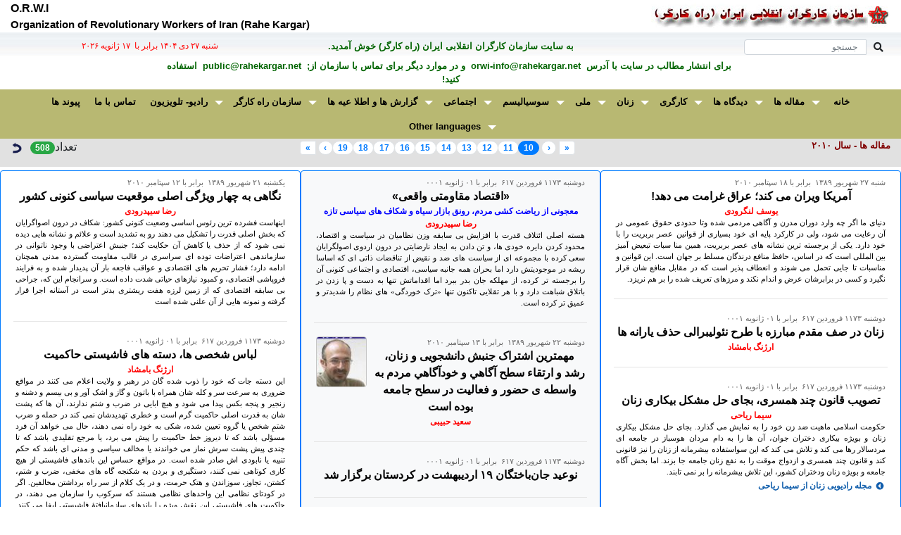

--- FILE ---
content_type: text/html; charset=UTF-8
request_url: https://www.rahekargar.net/brows.php?cId=1028&page=10
body_size: 55171
content:


<!DOCTYPE html>
<html lang="fa">
    <head>
        <meta http-equiv="Content-Language" content="fa" />
        <meta name="viewport" content="width=device-width, initial-scale=1, shrink-to-fit=no">
	    <meta name="ROBOTS"		content="ALL" />
	    <meta name="GOOGLEBOT"	content="INDEX,FOLLOW" />
        <meta http-equiv="content-type" content="text/html charset=utf-8" />
        <title>سايت سازمان کارگران انقلابی ايران (راه کارگر)</title>
	    <meta http-equiv="X-UA-Compatible" content="IE=edge"/>
        <meta name="Description" content="راه کارگر" />
        <meta name="Keywords" content="rahekargar, rahekaregar, iran, iranian, news , Teheran, راه کارگر, خبر , ندا, neda, politics, left,culture,
	    persian,revolution, reform, country, Tabriz, Karaj, mashahd, abadan, kurdistan, kurdestan, baluchestan," />
		<link href='https://fonts.googleapis.com/css?family=Lato:300,400,700' rel='stylesheet' type='text/css'>
		<link rel="stylesheet" href="https://maxcdn.bootstrapcdn.com/font-awesome/4.4.0/css/font-awesome.min.css">
		<link rel="SHORTCUT ICON" id="favicon" href="https://www.rahekargar.net/images/favicon.png" type="image/x-icon" />   
	    <!-- Le fav and touch icons -->
        <link rel="apple-touch-icon-precomposed" sizes="144x144" href="images/icons/apple-touch-icon-144-precomposed.png">
        <link rel="apple-touch-icon-precomposed" sizes="114x114" href="images/icons/apple-touch-icon-114-precomposed.png">
        <link rel="apple-touch-icon-precomposed" sizes="72x72" href="images/icons/apple-touch-icon-72-precomposed.png">
        <link rel="apple-touch-icon-precomposed" href="images/icons/apple-touch-icon-57-precomposed.png">
        <link rel="stylesheet" href="https://maxcdn.bootstrapcdn.com/bootstrap/4.3.1/css/bootstrap.min.css">
        <link rel="stylesheet" href="https://use.fontawesome.com/releases/v5.0.13/css/all.css">
        <link rel="stylesheet" type="text/css" media="all" href="./css/stellarnav.css"> 
        <link rel="stylesheet" type="text/css" href="./css/orwi_new.css" />
        <link rel="stylesheet" href="./css/bootstrap-rtl.css">
        <style> 
            .tooltip-danger .tooltip-inner { color: #721c24; background-color: #f8d7da; border: 1px solid #721c24; }
            .tooltip-danger .tooltip.bs-tooltip-top .arrow:before { border-top-color: #721c24;}
            .tooltip-danger .tooltip.bs-tooltip-right .arrow:before { border-right-color: #721c24; }
            .tooltip-danger .tooltip.bs-tooltip-bottom .arrow:before {border-bottom-color: #721c24; }
            .tooltip-danger .tooltip.bs-tooltip-left .arrow:before { border-left-color: #721c24; }
        </style> 
    </head>

    <body> 
        <div class="container-fluid" style="margin-top:0;padding-top:0px;">
            <!-- ===== current date(farsi & latin) and taghvim(marque) ==== -->
            <div class="row">
                <div class="col-sm-6 text-center">
                    <img class="img-fluid" src="./images/arm-esm.jpg" width="340" align="right" height="39" alt="Rahe Kargar" /> 
                </div>
                <div class="col-sm-6 text-center">
                    <div class="siah12" style="text-align:left;"><b>O.R.W.I</b></div>
                    <div class="siah11" style="text-align:left;"><b>Organization of Revolutionary Workers of Iran (Rahe Kargar)</b></div>
                </div>
            </div>

	        <div class="row" style="padding-top:10px;background-image:url(./images/Header2BG.jpg);">
	            <div class="col-sm-4">
		            <form action="./search.php" method="POST" name="formSearch" id="formSearch" class="form-inline">
		                <div class="input-group margin-bottom-sm">
                            <span class="input-group-append">
                                <button class="btn btn-default btn-sm py-0" id="searchsubmit" type="submit">
                                    <i class="fa fa-search fa-fw" aria-hidden="true"></i> 
                                </button>
                            </span>
                            <input class="form-control col-sm-12 input-sm" type="search" placeholder="جستجو" id="search-input" name="tx" style="height:22px;font-size:12px;">
	                    </div>
		            </form>
 	            </div>
	            <div class="col-sm-4 sabz10 text-center">
		            <b>به سايت سازمان کارگران انقلابی ايران (راه کارگر) خوش آمديد.</b>
		        </div>
	            <div class="col-sm-4 sorkh9 text-center">
	                &#1588;&#1606;&#1576;&#1607; &#1778;&#1783;&nbsp;&#1583;&#1740;&nbsp;&#1777;&#1780;&#1776;&#1780;&nbsp;برابر با &nbsp;&#1777;&#1783; &#1688;&#1575;&#1606;&#1608;&#1610;&#1607; &#1778;&#1776;&#1778;&#1782;	            </div>   
	        </div>   

	        <div class="row" dir="rtl" style="padding:5px;">
		        <div class="col-sm-2">&nbsp;</div>
		        <div class="col-sm-8 sabz10 text-center">
		            <b>&nbsp;برای انتشار مطالب در سايت با آدرس&nbsp;
		            <a class="sabz10" href="mailto:orwi-info@rahekargar.net" target="_blank" style="text-decoration: none"> orwi-info@rahekargar.net </a>
                        &nbsp;و در موارد ديگر برای تماس با سازمان از;&nbsp;
	 	            <a class="sabz10" href="mailto:public@rahekargar.net" target="_blank" style="text-decoration: none">public@rahekargar.net </a>
		 	          &nbsp;استفاده کنید!</b>
		        </div>
		        <div class="col-sm-2">&nbsp;</div>
	        </div>   

	        <!-- navmenue -->
	        <div class="row">
  	            <div id="main-nav" class="stellarnav siah10">
	                <ul>
			            <li><a href="./index.php"><b>خانه</b></a></li>
                        <li><a href="#" style="direction:ltr;"><b>مقاله ها</b></a><ul><li><a href="./brows.php?cId=3118&pgn=1"><b>مقاله ها - سال ۲٠۲۵</b></a></li><li><a href="./brows.php?cId=3017&pgn=1"><b>مقاله ها - سال ۲٠۲۴</b></a></li><li><a href="./brows.php?cId=2916&pgn=1"><b>مقاله ها - سال ۲٠۲۳</b></a></li><li><a href="./brows.php?cId=1704&pgn=1"><b>مقاله ها - سال ۲٠۲۲</b></a></li><li><a href="./brows.php?cId=1199&pgn=1"><b>مقاله ها - سال ۲٠۲۱</b></a></li><li><a href="./brows.php?cId=1098&pgn=1"><b>مقاله ها - سال ۲٠۲٠</b></a></li><li><a href="./brows.php?cId=1097&pgn=1"><b>مقاله ها - سال ۲٠۱۹</b></a></li><li><a href="./brows.php?cId=1096&pgn=1"><b>مقاله ها - سال ۲٠۱۸</b></a></li><li><a href="./brows.php?cId=1095&pgn=1"><b>مقاله ها - سال ۲٠۱۷</b></a></li><li><a href="./brows.php?cId=1094&pgn=1"><b>مقاله ها - سال  ۲٠۱۶</b></a></li><li><a href="./brows.php?cId=1075&pgn=1"><b>مقاله ها - سال ۲٠۱۵</b></a></li><li><a href="./brows.php?cId=1074&pgn=1"><b>مقاله ها - سال ۲٠۱۴</b></a></li><li><a href="./brows.php?cId=1073&pgn=1"><b>مقاله ها - سال ۲٠۱۳</b></a></li><li><a href="./brows.php?cId=1069&pgn=1"><b>مقاله ها - سال  ۲٠۱۲</b></a></li><li><a href="./brows.php?cId=1059&pgn=1"><b>مقاله ها - سال ۲٠۱۱</b></a></li><li><a href="./brows.php?cId=1028&pgn=1"><b>مقاله ها - سال ۲٠۱٠</b></a></li><li><a href="http://archives.rahekargar.org/maghalat/200912/archive-maghalat-2009.html"><b>مقاله ها - آرشیو</b></a></li></ul></li><li><a href="#" style="direction:ltr;"><b>دیدگاه ها</b></a><ul><li><a href="./brows.php?cId=1063&pgn=1"><b>ازدیگررسانه ها</b></a></li><li><a href="./brows.php?cId=1031&pgn=1"><b>دیدگاه ها</b></a></li><li><a href="http://archives.rahekargar.org/didgahha/archive-didgahha-2009.html"><b>دیدگاه ها - آرشیو</b></a></li></ul></li><li><a href="#" style="direction:ltr;"><b>کارگری</b></a><ul><li><a href="./brows.php?cId=1034&pgn=1"><b>کارگری - بین المللی</b></a></li><li><a href="./brows.php?cId=1033&pgn=1"><b>کارگری - ایران</b></a></li></ul></li><li><a href="#" style="direction:ltr;"><b>زنان</b></a><ul><li><a href="./brows.php?cId=1037&pgn=1"><b>زنان - بین المللی</b></a></li><li><a href="./brows.php?cId=1036&pgn=1"><b>زنان - ایران</b></a></li></ul></li><li><a href="#" style="direction:ltr;"><b>ملی</b></a><ul><li><a href="./brows.php?cId=1040&pgn=1"><b>مساله ملی</b></a></li><li><a href="./brows.php?cId=1039&pgn=1"><b>راه کارگر و مساله ملی</b></a></li></ul></li><li><a href="#" style="direction:ltr;"><b>سوسیالیسم</b></a><ul><li><a href="./brows.php?cId=1044&pgn=1"><b>مسائل بین المللی</b></a></li><li><a href="./brows.php?cId=1043&pgn=1"><b>مسائل نظری سوسیالیسم</b></a></li><li><a href="./brows.php?cId=1042&pgn=1"><b>راه کارگر و سوسیالیسم</b></a></li></ul></li><li><a href="#" style="direction:ltr;"><b>اجتماعی</b></a><ul><li><a href="./brows.php?cId=1906&pgn=1"><b>گزیده ی اخبار</b></a></li><li><a href="./brows.php?cId=1085&pgn=1"><b>محیط زیست</b></a></li><li><a href="./brows.php?cId=1046&pgn=1"><b>ایران در آیینه آمار</b></a></li></ul></li><li><a href="#" style="direction:ltr;"><b>گزارش ها و اطلا عیه ها</b></a><ul><li><a href="./brows.php?cId=1049&pgn=1"><b>اطلا عیه ها</b></a></li><li><a href="./brows.php?cId=1048&pgn=1"><b>گزارش ها</b></a></li></ul></li><li><a href="#" style="direction:ltr;"><b>سازمان راه کارگر</b></a><ul><li><a href="#"><b>نشریه راه کارگر</b></a><ul><li><a href="#"><b>دوره ی دوم</b></a><ul><li><a href="hafte_rah/rah.html"><b>آرشيو نشريه راه کارگر</b></a></li><li><a href="takbargi-rahekargar/takbargi-rahekargar.html"><b>تک برگی  راه کارگر</b></a></li><li><a href="rahekargar_magazine/./brows.php?cId=1020&pgn=1"><b>نشریه ی  راه کارگر</b></a></li></ul></li></ul></li><li><a href="#"><b>اعلامیه ها</b></a><ul><li><a href="./brows.php?cId=3421&pgn=1"><b>اعلامیه ها - سال ۲٠۲۵</b></a></li><li><a href="./brows.php?cId=3320&pgn=1"><b>اعلامیه ها - سال ۲٠۲۴</b></a></li><li><a href="./brows.php?cId=3219&pgn=1"><b>اعلامیه ها - سال ۲٠۲۳</b></a></li><li><a href="./brows.php?cId=2512&pgn=1"><b>اعلامیه ها - سال ۲٠۲۲</b></a></li><li><a href="./brows.php?cId=2411&pgn=1"><b>اعلامیه ها - سال ۲٠۲۱</b></a></li><li><a href="./brows.php?cId=1093&pgn=1"><b>اعلامیه ها - سال ۲٠۲٠</b></a></li><li><a href="./brows.php?cId=1092&pgn=1"><b>اعلامیه ها - سال ۲٠۱۹</b></a></li><li><a href="./brows.php?cId=1091&pgn=1"><b>اعلامیه ها - سال ۲٠۱۸</b></a></li><li><a href="./brows.php?cId=1090&pgn=1"><b>اعلامیه ها - سال ۲٠۱۷</b></a></li><li><a href="./brows.php?cId=1089&pgn=1"><b>اعلامیه ها - سال  ۲٠۱۶</b></a></li><li><a href="./brows.php?cId=1078&pgn=1"><b>اعلامیه ها - سال ۲٠۱۵</b></a></li><li><a href="./brows.php?cId=1077&pgn=1"><b>اعلامیه ها - سال ۲٠۱۴</b></a></li><li><a href="./brows.php?cId=1076&pgn=1"><b>اعلامیه ها - سال ۲٠۱۳</b></a></li><li><a href="./brows.php?cId=1070&pgn=1"><b>اعلامیه ها - سال ۲٠۱۲</b></a></li><li><a href="./brows.php?cId=1060&pgn=1"><b>اعلامیه ها - سال ۲٠۱۱</b></a></li><li><a href="./brows.php?cId=1016&pgn=1"><b>اعلامیه ها - سال ۲٠۱٠</b></a></li><li><a href="elamiye.html"><b>اعلامیه ها - آرشیو</b></a></li></ul></li><li><a href="#"><b>اسناد کنگره ها</b></a><ul><li><a href="./brows.php?cId=2209&pgn=1"><b>کنگرۀ ۲۶</b></a></li><li><a href="./brows.php?cId=2108&pgn=1"><b>کنگرۀ ۲۵</b></a></li><li><a href="./brows.php?cId=1088&pgn=1"><b>کنگرۀ ۲۴</b></a></li><li><a href="./brows.php?cId=1087&pgn=1"><b>کنگرۀ ۲۳</b></a></li><li><a href="./brows.php?cId=2007&pgn=1"><b>کنگرۀ ۲۲</b></a></li><li><a href="./brows.php?cId=1082&pgn=1"><b>کنگرۀ ۲۱</b></a></li><li><a href="./brows.php?cId=1081&pgn=1"><b>کنگرۀ ۲٠</b></a></li><li><a href="./brows.php?cId=1080&pgn=1"><b>کنگرۀ ۱۹</b></a></li><li><a href="./brows.php?cId=1079&pgn=1"><b>کنگرۀ ۱۸</b></a></li><li><a href="./brows.php?cId=1071&pgn=1"><b>کنگرۀ ۱۷</b></a></li><li><a href="congress_16/congress_16.html"><b>کنگرۀ ۱۶</b></a></li><li><a href="congress_15/congress_15.html"><b>کنگرۀ ۱۵</b></a></li><li><a href="congress_14/congress_14.html"><b>کنگرۀ ۱۴</b></a></li><li><a href="congress_13/congress_13.html"><b>کنگرۀ ۱۳</b></a></li><li><a href="congress_12/congress_12.html"><b>کنگرۀ ۱۲</b></a></li><li><a href="congress_11/congress_11.html"><b>کنگرۀ ۱۱</b></a></li><li><a href="congress_10/congress_10.html"><b>کنگرۀ ۱٠</b></a></li><li><a href="congress_9/congress_9.pdf"><b>کنگرۀ ۹</b></a></li><li><a href="congress_8/congress_8.html"><b>کنگرۀ ۸</b></a></li><li><a href="congress_7/congress_7.html"><b>کنگره ۷</b></a></li><li><a href="congress_6/congress_6.pdf"><b>کنگرۀ ۶</b></a></li><li><a href="congress_5/congress_5.html"><b>کنگرۀ ۵</b></a></li></ul></li><li><a href="#"><b>برنامه و اساسنامه</b></a><ul><li><a href="./brows.php?cId=1005&pgn=1"><b>اساسنامه</b></a></li><li><a href="./brows.php?cId=1004&pgn=1"><b>برنامه</b></a></li></ul></li><li><a href="#"><b>معرفی نامه و تاریخچه</b></a><ul><li><a href="./brows.php?cId=1001&pgn=1"><b>معرفی نامه</b></a></li></ul></li></ul></li><li><a href="#" style="direction:ltr;"><b>رادیو- تلویزیون</b></a><ul><li><a href="./brows.php?cId=1052&pgn=1"><b>تلویزیون راه کارگر</b></a></li><li><a href="./brows.php?cId=1805&pgn=1"><b>تلویزیون اینترنتی راه کارگر</b></a></li><li><a href="./brows.php?cId=1051&pgn=1"><b>رادیو راه کارگر</b></a></li><li><a href="./brows.php?cId=1054&pgn=1"><b>مصاحبه ها</b></a></li><li><a href="./brows.php?cId=1084&pgn=1"><b>دیگر تلویزیون ها</b></a></li><li><a href="./brows.php?cId=1053&pgn=1"><b>متن گفتار ها ی رادیو - تلویزیون</b></a></li><li><a href="./brows.php?cId=1055&pgn=1"><b>متن مصاحبه ها</b></a></li></ul></li><li><a href="contact.php"><b>تماس با ما</b></a></li><li><a href="links.php"><b>پیوند ها</b></a></li><li><a href="#" style="direction:ltr;"><b>Other languages</b></a><ul><li><a href="./brows.php?cId=1067&pgn=1"><b>German</b></a></li><li><a href="./brows.php?cId=1066&pgn=1"><b>French</b></a></li><li><a href="./brows.php?cId=1065&pgn=1"><b>English</b></a></li></ul></li>	                </ul>
	            </div>
	        </div>
   
            <div class="row" style="background-color:#e1e1e1;style="padding-top:5px;"">
                <div class="col-sm-2 text-right" >
                    <div style="font-size: 10pt;color:#800000;font-weight:700;">مقاله ها - سال ۲٠۱٠</div>
                </div>
                <div class="col-sm-8" dir="rtl">
    	            <nav aria-label="Page navigation">
  			            <ul class="pagination pagination-circle pg-blue justify-content-center">
                                                    <li class="page-item">
                                <a href="brows.php?cId=1028&page=1" class="page-link badge badge-pill"
                	                data-toggle="tooltip" data-container="tooltip-danger" title="&#1575;&#1576;&#1578;&#1583;&#1575;:first">&laquo;</a>&nbsp;
                            </li>
                            <li class="page-item">
                                <a href="brows.php?cId=1028&page=9" class="page-link badge badge-pill"
                	                data-toggle="tooltip" data-container="tooltip-danger" title="&#1602;&#1576;&#1604;&#1740;:Previous">&lsaquo;</a>&nbsp;
                            </li>
			                     
                            <li class="page-item active">  
                                <a href="brows.php?cId=1028&page=10" class="page-link badge badge-pill"
                                    data-toggle="tooltip" data-container="tooltip-danger" title="&#1589;&#1601;&#1581;&#1607;:page10">10</a>
                            </li>
                                 
                            <li class="page-item ">  
                                <a href="brows.php?cId=1028&page=11" class="page-link badge badge-pill"
                                    data-toggle="tooltip" data-container="tooltip-danger" title="&#1589;&#1601;&#1581;&#1607;:page11">11</a>
                            </li>
                                 
                            <li class="page-item ">  
                                <a href="brows.php?cId=1028&page=12" class="page-link badge badge-pill"
                                    data-toggle="tooltip" data-container="tooltip-danger" title="&#1589;&#1601;&#1581;&#1607;:page12">12</a>
                            </li>
                                 
                            <li class="page-item ">  
                                <a href="brows.php?cId=1028&page=13" class="page-link badge badge-pill"
                                    data-toggle="tooltip" data-container="tooltip-danger" title="&#1589;&#1601;&#1581;&#1607;:page13">13</a>
                            </li>
                                 
                            <li class="page-item ">  
                                <a href="brows.php?cId=1028&page=14" class="page-link badge badge-pill"
                                    data-toggle="tooltip" data-container="tooltip-danger" title="&#1589;&#1601;&#1581;&#1607;:page14">14</a>
                            </li>
                                 
                            <li class="page-item ">  
                                <a href="brows.php?cId=1028&page=15" class="page-link badge badge-pill"
                                    data-toggle="tooltip" data-container="tooltip-danger" title="&#1589;&#1601;&#1581;&#1607;:page15">15</a>
                            </li>
                                 
                            <li class="page-item ">  
                                <a href="brows.php?cId=1028&page=16" class="page-link badge badge-pill"
                                    data-toggle="tooltip" data-container="tooltip-danger" title="&#1589;&#1601;&#1581;&#1607;:page16">16</a>
                            </li>
                                 
                            <li class="page-item ">  
                                <a href="brows.php?cId=1028&page=17" class="page-link badge badge-pill"
                                    data-toggle="tooltip" data-container="tooltip-danger" title="&#1589;&#1601;&#1581;&#1607;:page17">17</a>
                            </li>
                                 
                            <li class="page-item ">  
                                <a href="brows.php?cId=1028&page=18" class="page-link badge badge-pill"
                                    data-toggle="tooltip" data-container="tooltip-danger" title="&#1589;&#1601;&#1581;&#1607;:page18">18</a>
                            </li>
                                 
                            <li class="page-item ">  
                                <a href="brows.php?cId=1028&page=19" class="page-link badge badge-pill"
                                    data-toggle="tooltip" data-container="tooltip-danger" title="&#1589;&#1601;&#1581;&#1607;:page19">19</a>
                            </li>
                                                          <li class="page-item">
                                  <a href="brows.php?cId=1028&page=11" class="page-link badge badge-pill"
                	                data-toggle="tooltip" data-container="tooltip-danger" title="&#1576;&#1593;&#1583;&#1740;:next">&rsaquo;</a>&nbsp;
                            </li>
                            <li class="page-item">
                                <a href="brows.php?cId=1028&page=25" class="page-link badge badge-pill"
                	                data-toggle="tooltip" data-container="tooltip-danger" title="&#1575;&#1606;&#1578;&#1607;&#1575;:Last">&raquo;</a>&nbsp;
                            </li>
                                                    </ul>
		            </nav>
                </div>
                <div class="col-sm-2 text-left">
                      تعداد<span class="badge badge-pill badge-success">508</span>&nbsp;&nbsp;
                    <a href="./index.php" class=link title="Terug">
       	                <img src="./images/return.gif" width=16 height=16 border=0 alt="">
                    </a>
                </div>
            </div>

            <div class="row" align="center" style="margin-top:5px;">
                <!-- Begining column 1 -->  
                <div class="col-12 col-sm-4 card border-primary" width="100%" style="display: block;" align="center">
                    <div align=center dir="rtl" valign=top style="margin:3px;margin-top:5px;margin-bottom:5px;">
                    <div class="" style="padding:3px;"><div align="right" dir="rtl" style="color:#666666;font-size:8pt;">&#1588;&#1606;&#1576;&#1607; &#1778;&#1783;&nbsp;&#1588;&#1607;&#1585;&#1610;&#1608;&#1585;&nbsp;&#1777;&#1779;&#1784;&#1785;
	       	&nbsp;&#1576;&#1585;&#1575;&#1576;&#1585; &#1576;&#1575;&nbsp;&#1777;&#1784; &#1587;&#1662;&#1578;&#1575;&#1605;&#1576;&#1585; &#1778;&#1776;&#1777;&#1776;</div><div dir="rtl" class="title_s2"><a href="./browsf.php?cId=1028&Id=412" class="title_s2" align="right" target="_self">آمریکا ویران می کند؛ عراق غرامت می دهد!</a></div><div dir="rtl" class="autor_s2"><a href="./browsf.php?cId=1028&Id=412" class="autor_s2" align="right" target="_self">یوسف لنگرودی</a></div><div dir="rtl" class="subtitle4_s2"><a href="./browsf.php?cId=1028&Id=412" class="subtitle4_s2" align="right" target="_self">دنیای ما اگر چه  وارد دوران مدرن و آگاهی مردمی شده وتا حدودی حقوق عمومی  در آن رعایت می شود، ولی در کارکرد پایه ای خود بسیاری از قوانین عصر بربریت را با خود دارد. یکی از برجسته ترین نشانه های عصر بربریت، همین  منا سبات تبعیض آمیز بین المللی است که در اساس، حافظ منافع درندگان مسلط بر جهان است. این قوانین و مناسبات تا جایی تحمل می شوند و انعطاف پذیر است که در مقابل منافع شان قرار نگیرد و کسی در برابرشان عرض و اندام نکند و مرزهای تعریف شده را بر هم نریزد.</a></div></div><hr style="background-color:#ffffff;"></hr><div class="" style="padding:3px;"><div align="right" dir="rtl" style="color:#666666;font-size:8pt;">&#1583;&#1608;&#1588;&#1606;&#1576;&#1607; &#1777;&#1777;&#1783;&#1779;&nbsp;&#1601;&#1585;&#1608;&#1585;&#1583;&#1610;&#1606;&nbsp;&#1782;&#1777;&#1783;
	       	&nbsp;&#1576;&#1585;&#1575;&#1576;&#1585; &#1576;&#1575;&nbsp;&#1776;&#1777; &#1688;&#1575;&#1606;&#1608;&#1610;&#1607; &#1776;&#1776;&#1776;&#1777;</div><div dir="rtl" class="title_s2"><a href="./browsf.php?cId=1028&Id=411" class="title_s2" align="right" target="_self">زنان در صف مقدم مبارزه با طرح نئولیبرالی حذف یارانه ها</a></div><div dir="rtl" class="autor_s2"><a href="./browsf.php?cId=1028&Id=411" class="autor_s2" align="right" target="_self">ارژنگ بامشاد</a></div></div><hr style="background-color:#ffffff;"></hr><div class="" style="padding:3px;"><div align="right" dir="rtl" style="color:#666666;font-size:8pt;">&#1583;&#1608;&#1588;&#1606;&#1576;&#1607; &#1777;&#1777;&#1783;&#1779;&nbsp;&#1601;&#1585;&#1608;&#1585;&#1583;&#1610;&#1606;&nbsp;&#1782;&#1777;&#1783;
	       	&nbsp;&#1576;&#1585;&#1575;&#1576;&#1585; &#1576;&#1575;&nbsp;&#1776;&#1777; &#1688;&#1575;&#1606;&#1608;&#1610;&#1607; &#1776;&#1776;&#1776;&#1777;</div><div dir="rtl" class="title_s2"><a href="./browsf.php?cId=1028&Id=410" class="title_s2" align="right" target="_self">تصویب قانون چند همسری، بجای حل مشکل  بیکاری زنان</a></div><div dir="rtl" class="autor_s2"><a href="./browsf.php?cId=1028&Id=410" class="autor_s2" align="right" target="_self">سیما ریاحی</a></div><div dir="rtl" class="subtitle4_s2"><a href="./browsf.php?cId=1028&Id=410" class="subtitle4_s2" align="right" target="_self">حکومت اسلامی ماهیت ضد زن خود را به نمایش می گذارد. بجای حل مشکل بیکاری زنان و بویژه بیکاری دختران جوان، آن ها را به دام مردان هوسباز در جامعه ای مردسالار رها می کند و تلاش می کند که این سواستفاده بیشرمانه از زنان را نیز قانونی کند و قانون چند همسری و ازدواج موقت را  به نفع زنان جامعه جا بزند. اما بخش آگاه جامعه و بویژه زنان ودختران کشور، این تلاش بیشرمانه را بر نمی تابند.</a></div><div dir="rtl" class="extra-links_s2" style="padding:2px;"><img src="./images/bl.gif" width=12 height=11 border=0>&nbsp;&nbsp;<a href="http://rahekargarvoice.wordpress.com/2010/09/16/ma-104" class="extra-links_s2" align="right" >مجله راد&#1740;و&#1740;&#1740; زنان از س&#1740;ما ر&#1740;اح&#1740;</a></div></div><hr style="background-color:#ffffff;"></hr><div class="" style="padding:3px;"><div align="right" dir="rtl" style="color:#666666;font-size:8pt;">&#1583;&#1608;&#1588;&#1606;&#1576;&#1607; &#1777;&#1777;&#1783;&#1779;&nbsp;&#1601;&#1585;&#1608;&#1585;&#1583;&#1610;&#1606;&nbsp;&#1782;&#1777;&#1783;
	       	&nbsp;&#1576;&#1585;&#1575;&#1576;&#1585; &#1576;&#1575;&nbsp;&#1776;&#1777; &#1688;&#1575;&#1606;&#1608;&#1610;&#1607; &#1776;&#1776;&#1776;&#1777;</div><div dir="rtl" class="subtitle1_s2" style="padding-top:3px;">دیدگاه</div><div dir="rtl" class="title_s2"><a href="./browsf.php?cId=1028&Id=409" class="title_s2" align="right" target="_self">ریشه های شیفتگی و شیدایی چپ رادیکال به انقلاب</a></div><div dir="rtl" class="subtitle2_s2"><a href="./browsf.php?cId=1028&Id=409" class="subtitle2_s2" align="right" target="_self">آسیب شناسی مبانی تاکتیکی چپ انقلابی - ۴</a></div><div dir="rtl" class="autor_s2"><a href="./browsf.php?cId=1028&Id=409" class="autor_s2" align="right" target="_self">اسماعیل سپهر</a></div><div dir="rtl" class="subtitle4_s2"><a href="./browsf.php?cId=1028&Id=409" class="subtitle4_s2" align="right" target="_self">این مقاله با نگاهی انتقادی به بررسی موضع چپ رادیکال در برابر خیزش سیاسی – مدنی اخیر مردم و موضع عمومی آن در برابر رفرمها و جنبش های رفرمیستی می پردازد ...</a></div></div><hr style="background-color:#ffffff;"></hr><div class="" style="padding:3px;"><div align="right" dir="rtl" style="color:#666666;font-size:8pt;">&#1670;&#1607;&#1575;&#1585;&#1588;&#1606;&#1576;&#1607; &#1778;&#1780;&nbsp;&#1588;&#1607;&#1585;&#1610;&#1608;&#1585;&nbsp;&#1777;&#1779;&#1784;&#1785;
	       	&nbsp;&#1576;&#1585;&#1575;&#1576;&#1585; &#1576;&#1575;&nbsp;&#1777;&#1781; &#1587;&#1662;&#1578;&#1575;&#1605;&#1576;&#1585; &#1778;&#1776;&#1777;&#1776;</div><div dir="rtl" class="title_s2"><a href="./browsf.php?cId=1028&Id=408" class="title_s2" align="right" target="_self">آیا کشور وارد مرحله حساس و سرنوشت ساز دیگری می شود؟</a></div><div dir="rtl" class="autor_s2"><a href="./browsf.php?cId=1028&Id=408" class="autor_s2" align="right" target="_self">یوسف لنگرودی</a></div><div dir="rtl" class="subtitle4_s2"><a href="./browsf.php?cId=1028&Id=408" class="subtitle4_s2" align="right" target="_self">حکومت را باید سنگر به سنگر، در کوچه و خیابان، محلات و در کارخانه،  در دانشگاه ها و مدارس به زانو در آورد. از تن در ندادن به پرداخت قبض آب و برق، تا سرپیچی از حجاب اجباری، تا اعتراض به تعطیلی واحد های تولیدی و خدماتی و برپایی اعتراض به اخراج کارگران و کارمندان و مبارزه برای آزادی زندانیان سیاسی و فرزندان مردم از اسارت گاه های رژیم، تنها نمونه هایی از عرصه های رنگارنگ و مختلف مبارزات مردمی هستند که در صورت فعال شدن جنبش توده ای در این عرصه ها، نیروهای سرکوبگر رژیم، پراکنده و مستاصل خواهند شد و زمینه برای پیروزی های بزرگ فراهم خواهد آمد.</a></div></div><hr style="background-color:#ffffff;"></hr><div class="" style="padding:3px;"><div align="right" dir="rtl" style="color:#666666;font-size:8pt;">&#1583;&#1608;&#1588;&#1606;&#1576;&#1607; &#1777;&#1777;&#1783;&#1779;&nbsp;&#1601;&#1585;&#1608;&#1585;&#1583;&#1610;&#1606;&nbsp;&#1782;&#1777;&#1783;
	       	&nbsp;&#1576;&#1585;&#1575;&#1576;&#1585; &#1576;&#1575;&nbsp;&#1776;&#1777; &#1688;&#1575;&#1606;&#1608;&#1610;&#1607; &#1776;&#1776;&#1776;&#1777;</div><div dir="rtl" class="title_s2"><a href="./browsf.php?cId=1028&Id=407" class="title_s2" align="right" target="_self">حمله رژیم به سفرۀ خالی زحمتکشان را باید درهم شکست</a></div><div dir="rtl" class="autor_s2"><a href="./browsf.php?cId=1028&Id=407" class="autor_s2" align="right" target="_self">محمدرضا شالگونی</a></div><div dir="rtl" class="extra-links_s2" style="padding:2px;"><img src="./images/bl.gif" width=12 height=11 border=0>&nbsp;&nbsp;<a href="http://www.rahekargar.net/browsf.php?cId=1028&Id=390&pgn=" class="extra-links_s2" align="right" >اثر تحر&#1740;م ها م&#1740; تواند حت&#1740; از جنگ مص&#1740;بت بارتر باشد!</a></div><div dir="rtl" class="extra-links_s2" style="padding:2px;"><img src="./images/bl.gif" width=12 height=11 border=0>&nbsp;&nbsp;<a href="http://rahekargarvoice.wordpress.com/2010/09/12/ma-93" class="extra-links_s2" align="right" >طرح برچ&#1740;دن &#1740;ارانه ها و نحوه اجرا&#1740; آن از چانب دولت</a></div></div><hr style="background-color:#ffffff;"></hr><div class="" style="padding:3px;"><div align="right" dir="rtl" style="color:#666666;font-size:8pt;">&#1583;&#1608;&#1588;&#1606;&#1576;&#1607; &#1777;&#1777;&#1783;&#1779;&nbsp;&#1601;&#1585;&#1608;&#1585;&#1583;&#1610;&#1606;&nbsp;&#1782;&#1777;&#1783;
	       	&nbsp;&#1576;&#1585;&#1575;&#1576;&#1585; &#1576;&#1575;&nbsp;&#1776;&#1777; &#1688;&#1575;&#1606;&#1608;&#1610;&#1607; &#1776;&#1776;&#1776;&#1777;</div><div dir="rtl" class="title_s2"><a href="http://www.roshangari.net/as/ds.cgi?art=20100913101646.html" class="title_s2" align="right" target="_blank">بی کاري، فقر و روسپی گری</a></div><div dir="rtl" class="autor_s2"><a href="http://www.roshangari.net/as/ds.cgi?art=20100913101646.html" class="autor_s2" align="right" target="_blank">محمد قراگوزلو</a></div></div><hr style="background-color:#ffffff;"></hr>                    </div>
                </div>
                <!-- Begining column 2 -->  
                <div class="col-12 col-sm-4 card border-primary" width="100%" style="display: block;background-color:#f8f9fa;" align="center">
                    <div align=center dir="rtl" valign=top style="margin:3px;margin-top:5px;margin-bottom:5px;">
                    <div class="" style="padding:3px;"><div align="right" dir="rtl" style="color:#666666;font-size:8pt;">&#1583;&#1608;&#1588;&#1606;&#1576;&#1607; &#1777;&#1777;&#1783;&#1779;&nbsp;&#1601;&#1585;&#1608;&#1585;&#1583;&#1610;&#1606;&nbsp;&#1782;&#1777;&#1783;
	       	&nbsp;&#1576;&#1585;&#1575;&#1576;&#1585; &#1576;&#1575;&nbsp;&#1776;&#1777; &#1688;&#1575;&#1606;&#1608;&#1610;&#1607; &#1776;&#1776;&#1776;&#1777;</div><div dir="rtl" class="title_s2"><a href="./browsf.php?cId=1028&Id=405" class="title_s2" align="right" target="_self">«اقتصاد مقاومتی واقعی»</a></div><div dir="rtl" class="subtitle2_s2"><a href="./browsf.php?cId=1028&Id=405" class="subtitle2_s2" align="right" target="_self">معجونی از ریاضت کشی مردم، رونق بازار سیاه و شکاف های سیاسی تازه</a></div><div dir="rtl" class="autor_s2"><a href="./browsf.php?cId=1028&Id=405" class="autor_s2" align="right" target="_self">رضا سپیدرودی</a></div><div dir="rtl" class="subtitle4_s2"><a href="./browsf.php?cId=1028&Id=405" class="subtitle4_s2" align="right" target="_self">هسته اصلی ائتلاف قدرت با افزایش بی سابقه وزن نظامیان در سیاست و اقتصاد، محدود کردن دایره خودی ها، و تن دادن به ایجاد نارضایتی در درون اردوی اصولگرایان سعی کرده با مجموعه ای از سیاست های ضد و نقیض از تناقضات ذاتی ای که اساسا ریشه در موجودیتش دارد اما بحران همه جانبه سیاسی، اقتصادی و اجتماعی کنونی آن را برجسته تر کرده، از مهلکه جان بدر ببرد اما اقداماتش تنها به دست و پا زدن در باتلاق شباهت دارد و با هر تقلایی  تاکنون تنها «ترک خوردگی» های نظام را شدیدتر و عمیق تر کرده است.</a></div></div><hr style="background-color:#ffffff;"></hr><div class="" style="padding:3px;"><div dir="rtl">
             	<IMG src="./thumbnail/20100913_413_saied.jpg" class="img-fluid rounded " align="left" style="clear:both;margin-right:10px;border:1px solid #c5c5c5;"></div><div align="right" dir="rtl" style="color:#666666;font-size:8pt;">&#1583;&#1608;&#1588;&#1606;&#1576;&#1607; &#1778;&#1778;&nbsp;&#1588;&#1607;&#1585;&#1610;&#1608;&#1585;&nbsp;&#1777;&#1779;&#1784;&#1785;
	       	&nbsp;&#1576;&#1585;&#1575;&#1576;&#1585; &#1576;&#1575;&nbsp;&#1777;&#1779; &#1587;&#1662;&#1578;&#1575;&#1605;&#1576;&#1585; &#1778;&#1776;&#1777;&#1776;</div><div dir="rtl" class="title_s2"><a href="http://www.campaignforequality.info/spip.php?article6516" class="title_s2" align="right" target="_blank">مهمترین اشتراک جنبش دانشجویی و زنان، رشد و ارتقاء سطح آگاهي و خودآگاهي مردم به واسطه ی حضور و فعاليت در سطح جامعه بوده است</a></div><div dir="rtl" class="autor_s2"><a href="http://www.campaignforequality.info/spip.php?article6516" class="autor_s2" align="right" target="_blank">سعید حبیبی</a></div></div><hr style="background-color:#ffffff;"></hr><div class="" style="padding:3px;"><div align="right" dir="rtl" style="color:#666666;font-size:8pt;">&#1583;&#1608;&#1588;&#1606;&#1576;&#1607; &#1777;&#1777;&#1783;&#1779;&nbsp;&#1601;&#1585;&#1608;&#1585;&#1583;&#1610;&#1606;&nbsp;&#1782;&#1777;&#1783;
	       	&nbsp;&#1576;&#1585;&#1575;&#1576;&#1585; &#1576;&#1575;&nbsp;&#1776;&#1777; &#1688;&#1575;&#1606;&#1608;&#1610;&#1607; &#1776;&#1776;&#1776;&#1777;</div><div dir="rtl" class="title_s2"><a href="http://darbaremasahelemelli.wordpress.com/2010/09/12/etehad-373" class="title_s2" align="right" target="_blank">نوعید جان‌باختگان ۱۹ اردیبهشت در کردستان برگزار شد</a></div></div><hr style="background-color:#ffffff;"></hr><div class="" style="padding:3px;"><div dir="rtl">
             	<IMG src="./thumbnail/20100913_411_yusef.jpg" class="img-fluid rounded " align="left" style="clear:both;margin-right:10px;border:1px solid #c5c5c5;"></div><div align="right" dir="rtl" style="color:#666666;font-size:8pt;">&#1583;&#1608;&#1588;&#1606;&#1576;&#1607; &#1777;&#1777;&#1783;&#1779;&nbsp;&#1601;&#1585;&#1608;&#1585;&#1583;&#1610;&#1606;&nbsp;&#1782;&#1777;&#1783;
	       	&nbsp;&#1576;&#1585;&#1575;&#1576;&#1585; &#1576;&#1575;&nbsp;&#1776;&#1777; &#1688;&#1575;&#1606;&#1608;&#1610;&#1607; &#1776;&#1776;&#1776;&#1777;</div><div dir="rtl" class="title_s2"><a href="http://www.1millionchange.info/spip.php?article6518" class="title_s2" align="right" target="_blank">«نابرابری» وجه اشتراک جنبش ملیت‌های غیرفارس با جنبش زنان</a></div><div dir="rtl" class="subtitle2_s2"><a href="http://www.1millionchange.info/spip.php?article6518" class="subtitle2_s2" align="right" target="_blank">گفتگوی کاوه قاسمی کرمانشاهی</a></div><div dir="rtl" class="subtitle3_s2"><a href="http://www.1millionchange.info/spip.php?article6518" class="subtitle3_s2" align="right" target="_blank">از سایت تغییر برای برابری با</a></div><div dir="rtl" class="autor_s2"><a href="http://www.1millionchange.info/spip.php?article6518" class="autor_s2" align="right" target="_blank">یوسف عزیزی بنی‌طرف</a></div></div><hr style="background-color:#ffffff;"></hr><div class="" style="padding:3px;"><div align="right" dir="rtl" style="color:#666666;font-size:8pt;">&#1610;&#1603;&#1588;&#1606;&#1576;&#1607; &#1778;&#1777;&nbsp;&#1588;&#1607;&#1585;&#1610;&#1608;&#1585;&nbsp;&#1777;&#1779;&#1784;&#1785;
	       	&nbsp;&#1576;&#1585;&#1575;&#1576;&#1585; &#1576;&#1575;&nbsp;&#1777;&#1778; &#1587;&#1662;&#1578;&#1575;&#1605;&#1576;&#1585; &#1778;&#1776;&#1777;&#1776;</div><div dir="rtl" class="title_s2"><img src='images/pdf.gif' width=16 height=16 border=0><a href="./articles_2010/20100912_410_amin.pdf" class="title_s2" align="right" target="_blank">کشتار 67 و جدال روایت ها</a></div><div dir="rtl" class="autor_s2"><a href="./articles_2010/20100912_410_amin.pdf" class="autor_s2" align="right" target="_blank">امین حصوری</a></div></div><hr style="background-color:#ffffff;"></hr><div class="" style="padding:3px;"><div align="right" dir="rtl" style="color:#666666;font-size:8pt;">&#1583;&#1608;&#1588;&#1606;&#1576;&#1607; &#1777;&#1777;&#1783;&#1779;&nbsp;&#1601;&#1585;&#1608;&#1585;&#1583;&#1610;&#1606;&nbsp;&#1782;&#1777;&#1783;
	       	&nbsp;&#1576;&#1585;&#1575;&#1576;&#1585; &#1576;&#1575;&nbsp;&#1776;&#1777; &#1688;&#1575;&#1606;&#1608;&#1610;&#1607; &#1776;&#1776;&#1776;&#1777;</div><div dir="rtl" class="title_s2"><a href="http://www.roshangari.net/as/ds.cgi?art=20100910153056.html" class="title_s2" align="right" target="_blank">دولت نظامی و بت پرستی</a></div><div dir="rtl" class="subtitle2_s2"><a href="http://www.roshangari.net/as/ds.cgi?art=20100910153056.html" class="subtitle2_s2" align="right" target="_blank">بازگشت «جاهليت»، 1400 سال بعد از شکستن بت سه دختر الله در خدمت کدام واقعيت وحشتناک است؟</a></div><div dir="rtl" class="autor_s2"><a href="http://www.roshangari.net/as/ds.cgi?art=20100910153056.html" class="autor_s2" align="right" target="_blank">سایت روشنگری</a></div></div><hr style="background-color:#ffffff;"></hr><div class="" style="padding:3px;"><div dir="rtl">
             	<IMG src="./thumbnail/20100912_408_albert.jpg" class="img-fluid rounded " align="left" style="clear:both;margin-right:10px;border:1px solid #c5c5c5;"></div><div align="right" dir="rtl" style="color:#666666;font-size:8pt;">&#1610;&#1603;&#1588;&#1606;&#1576;&#1607; &#1778;&#1777;&nbsp;&#1588;&#1607;&#1585;&#1610;&#1608;&#1585;&nbsp;&#1777;&#1779;&#1784;&#1785;
	       	&nbsp;&#1576;&#1585;&#1575;&#1576;&#1585; &#1576;&#1575;&nbsp;&#1777;&#1778; &#1587;&#1662;&#1578;&#1575;&#1605;&#1576;&#1585; &#1778;&#1776;&#1777;&#1776;</div><div dir="rtl" class="title_s2"><a href="http://rahekargarvoice.wordpress.com/2010/09/11/ma-91" class="title_s2" align="right" target="_blank">یادی از آلبرت سهرابیان!</a></div><div dir="rtl" class="subtitle2_s2"><a href="http://rahekargarvoice.wordpress.com/2010/09/11/ma-91" class="subtitle2_s2" align="right" target="_blank">یادی از آلبرت سهرابیان فعال سرشناس جنبش کارگری ایران در ششمین سال خاموشی اش</a></div><div dir="rtl" class="subtitle4_s2"><a href="http://rahekargarvoice.wordpress.com/2010/09/11/ma-91" class="subtitle4_s2" align="right" target="_blank">در  21 شهریور 83 ، جنبش کارگری ، کمونیستی ایران یکی از ثابت قدمترین و خستگی ناپذیر ترین یاران خود را از دست داد. در این روز قلبی از حرکت باز ایستاد که همواره در راه سازمانیابی طبقه کارگر کوشیده و تمامی عمر پر بارش  را در راه بهروزی این طبقه گذارده بود. آری سخن از آلبرت سهرابیان است . چهره همیشه بشاش و مهربانی که امید بود و شور . یاد و خاطره آلبرت را گرامی می داریم.</a></div></div><hr style="background-color:#ffffff;"></hr>                    </div>
                </div>
                <!-- Begining column 3 -->  
                <div class="col-12 col-sm-4 card border-primary" width="100%" style="display: block;" align="center">
                    <div align=center dir="rtl" valign=top style="margin:3px;margin-top:5px;margin-bottom:5px;">
                    <div class="" style="padding:3px;"><div align="right" dir="rtl" style="color:#666666;font-size:8pt;">&#1610;&#1603;&#1588;&#1606;&#1576;&#1607; &#1778;&#1777;&nbsp;&#1588;&#1607;&#1585;&#1610;&#1608;&#1585;&nbsp;&#1777;&#1779;&#1784;&#1785;
	       	&nbsp;&#1576;&#1585;&#1575;&#1576;&#1585; &#1576;&#1575;&nbsp;&#1777;&#1778; &#1587;&#1662;&#1578;&#1575;&#1605;&#1576;&#1585; &#1778;&#1776;&#1777;&#1776;</div><div dir="rtl" class="title_s2"><a href="./browsf.php?cId=1028&Id=398" class="title_s2" align="right" target="_self">نگاهی به چهار ویژگی اصلی موقعیت سیاسی کنونی کشور</a></div><div dir="rtl" class="autor_s2"><a href="./browsf.php?cId=1028&Id=398" class="autor_s2" align="right" target="_self">رضا سیپدرودی</a></div><div dir="rtl" class="subtitle4_s2"><a href="./browsf.php?cId=1028&Id=398" class="subtitle4_s2" align="right" target="_self">اینهاست فشرده ترین رئوس اساسی وضعیت کنونی کشور: شکاف در درون اصواگرایان که بخش اصلی قدرت را تشکیل می دهند رو به تشدید است و علائم و نشانه هایی دیده نمی شود که از حذف یا کاهش آن حکایت کند؛ جنبش اعتراضی با وجود ناتوانی در سازماندهی اعتراضات توده ای سراسری در قالب مقاومت گسترده مدنی همچنان ادامه دارد؛ فشار تحریم های اقتصادی و عواقب فاجعه بار آن پدیدار شده و به فرایند فروپاشی اقتصادی، و کمبود نیازهای حیاتی شدت داده است. و سرانجام این که، جراحی بی سابقه اقتصادی که از زمین لرزه هفت ریشتری بدتر است در آستانه اجرا قرار گرفته و نمونه هایی از آن علنی شده است</a></div></div><hr style="background-color:#ffffff;"></hr><div class="" style="padding:3px;"><div align="right" dir="rtl" style="color:#666666;font-size:8pt;">&#1583;&#1608;&#1588;&#1606;&#1576;&#1607; &#1777;&#1777;&#1783;&#1779;&nbsp;&#1601;&#1585;&#1608;&#1585;&#1583;&#1610;&#1606;&nbsp;&#1782;&#1777;&#1783;
	       	&nbsp;&#1576;&#1585;&#1575;&#1576;&#1585; &#1576;&#1575;&nbsp;&#1776;&#1777; &#1688;&#1575;&#1606;&#1608;&#1610;&#1607; &#1776;&#1776;&#1776;&#1777;</div><div dir="rtl" class="title_s2"><a href="./browsf.php?cId=1028&Id=397" class="title_s2" align="right" target="_self">لباس شخصی ها، دسته های فاشیستی حاکمیت</a></div><div dir="rtl" class="autor_s2"><a href="./browsf.php?cId=1028&Id=397" class="autor_s2" align="right" target="_self">ارژنگ بامشاد</a></div><div dir="rtl" class="subtitle4_s2"><a href="./browsf.php?cId=1028&Id=397" class="subtitle4_s2" align="right" target="_self">این دسته جات که خود را ذوب شده گان در رهبر و ولایت اعلام می کنند در مواقع ضروری  به سرعت سر و کله شان همراه با باتون و گاز و اشک آور و بی بیسم و دشنه و زنجیر و پنجه بکس پیدا می شود و هیچ ابایی در ضرب و شتم ندارند، آن ها که پشت شان به قدرت اصلی حاکمیت گرم است و خطری تهدیدشان نمی کند در حمله و ضرب شتمِ شخص یا گروه  تعیین شده،  شکی به خود راه نمی دهند، حال می خواهد آن فرد مسؤلی باشد که تا دیروز خط حاکمیت را پیش می برد، یا مرجع تقلیدی باشد که تا چندی پیش پشت سرش نماز می خواندند یا مخالف سیاسی و مدنی ای باشد که حکم تنبیه یا نابودی اش صادر شده است.  در مواقع حساس این باندهای فاشیستی از هیچ کاری کوتاهی نمی کنند، دستگیری و بردن به شکنجه گاه های مخفی، ضرب و شتم،  کشتن، تجاوز، سوزاندن و هتک حرمت، و در یک کلام از سر راه برداشتن مخالفین. اگر در کودتای نظامی این واحدهای نظامی هستند که سرکوب را سازمان می دهند، در حاکمیت های فاشیستی این نقش ویژه را باندهای سازمانیافتۀ فاشیستی ایفا می کنند. چه نامشان پیراهن قهوه ای ها، پیراهن سیاه ها و یا  لباس شخصی ها باشد.</a></div></div><hr style="background-color:#ffffff;"></hr><div class="" style="padding:3px;"><div align="right" dir="rtl" style="color:#666666;font-size:8pt;">&#1662;&#1606;&#1580;&#1588;&#1606;&#1576;&#1607; &#1777;&#1784;&nbsp;&#1588;&#1607;&#1585;&#1610;&#1608;&#1585;&nbsp;&#1777;&#1779;&#1784;&#1785;
	       	&nbsp;&#1576;&#1585;&#1575;&#1576;&#1585; &#1576;&#1575;&nbsp;&#1776;&#1785; &#1587;&#1662;&#1578;&#1575;&#1605;&#1576;&#1585; &#1778;&#1776;&#1777;&#1776;</div><div dir="rtl" class="subtitle1_s2" style="padding-top:3px;">در جستجوي دشمني جديد</div><div dir="rtl" class="title_s2"><a href="./browsf.php?cId=1028&Id=396" class="title_s2" align="right" target="_self">اسرائيل و تهديد سوم</a></div><div dir="rtl" class="subtitle2_s2"><a href="./browsf.php?cId=1028&Id=396" class="subtitle2_s2" align="right" target="_self">Thomas KEENAN</a></div><div dir="rtl" class="subtitle3_s2"><a href="./browsf.php?cId=1028&Id=396" class="subtitle3_s2" align="right" target="_self">Eyal WEIZMAN</a></div><div dir="rtl" class="autor_s2"><a href="./browsf.php?cId=1028&Id=396" class="autor_s2" align="right" target="_self">لوموند دیپلماتیک</a></div><div dir="rtl" class="translator_s2"><a href="./browsf.php?cId=1028&Id=396" class="translator_s2" align="right" target="_self">برگردان: بهروز عارفي</a></div></div><hr style="background-color:#ffffff;"></hr><div class="" style="padding:3px;"><div align="right" dir="rtl" style="color:#666666;font-size:8pt;">&#1662;&#1606;&#1580;&#1588;&#1606;&#1576;&#1607; &#1777;&#1784;&nbsp;&#1588;&#1607;&#1585;&#1610;&#1608;&#1585;&nbsp;&#1777;&#1779;&#1784;&#1785;
	       	&nbsp;&#1576;&#1585;&#1575;&#1576;&#1585; &#1576;&#1575;&nbsp;&#1776;&#1785; &#1587;&#1662;&#1578;&#1575;&#1605;&#1576;&#1585; &#1778;&#1776;&#1777;&#1776;</div><div dir="rtl" class="title_s2"><a href="./browsf.php?cId=1028&Id=395" class="title_s2" align="right" target="_self">وضعیت نابسامان معیشتی معلمان حق التدریسی نماد ظلم و تبعیض در نظام آموزشی دین سالار</a></div><div dir="rtl" class="autor_s2"><a href="./browsf.php?cId=1028&Id=395" class="autor_s2" align="right" target="_self">یوسف لنگرودی</a></div><div dir="rtl" class="subtitle4_s2"><a href="./browsf.php?cId=1028&Id=395" class="subtitle4_s2" align="right" target="_self">حذف علوم انسانی از سیستم آموزشی کشور، اعزام هزار آخوند به مدارس، ایجاد پنجاه هزار مدارس قرآن و برخی اقدامات دیگر مانند برکناری روسای بیست دانشگاه کشور و بازنشسته کردن نزدیک به نود نفر از هیئت های علمی دانشگاه ها تنها بخش هایی از برنامه های گسترده تصفیه نظام آموزشی و تحکیم موقعیت نهادهای سرکوبگر و اختناق آفرین در آن است.</a></div></div><hr style="background-color:#ffffff;"></hr><div class="" style="padding:3px;"><div align="right" dir="rtl" style="color:#666666;font-size:8pt;">&#1583;&#1608;&#1588;&#1606;&#1576;&#1607; &#1777;&#1777;&#1783;&#1779;&nbsp;&#1601;&#1585;&#1608;&#1585;&#1583;&#1610;&#1606;&nbsp;&#1782;&#1777;&#1783;
	       	&nbsp;&#1576;&#1585;&#1575;&#1576;&#1585; &#1576;&#1575;&nbsp;&#1776;&#1777; &#1688;&#1575;&#1606;&#1608;&#1610;&#1607; &#1776;&#1776;&#1776;&#1777;</div><div dir="rtl" class="title_s2"><a href="./browsf.php?cId=1028&Id=394" class="title_s2" align="right" target="_self">طرح شوک تراپی و حرکت با چراغ خاموش تا دقیقه ۹٠</a></div><div dir="rtl" class="autor_s2"><a href="./browsf.php?cId=1028&Id=394" class="autor_s2" align="right" target="_self">رضا سپیدرودی</a></div><div dir="rtl" class="subtitle4_s2"><a href="./browsf.php?cId=1028&Id=394" class="subtitle4_s2" align="right" target="_self">بازگشت به این طرح در شرایطی که احتمال می رود از دو هفته دیگر نان یک شبه به سی برابر قیمت و هزینه های برق و آب و گاز و نفت و بنزین به چندین برابر قیمت برسد، می تواند زمینه بروز شورش های مردم را مساعدتر  کند. اما تردیدی وجود ندارد که نارضایتی مردم اگر بخواهد از سطح خودانگیخته و پراکنده فراتر رود مستلزم سازماندهی وسیع است. تنها با سازماندهی مقاومت و اعتراض است که می توان طرح تهاجمی دولت نظامیامنیتی را دراجرای شوک تراپی درهم شکست، ابتکار عمل را از چنگ شان بیرون کشید و مبارزه برای نان، و حق مصرف آب، برخورداری از روشنایی و وسایل گرمایشی و سرمایشی را با مبارزه برای حقوق و آزادی های سیاسی در مسیر سرنگونی استبداد مذهبی پیوند زد.</a></div></div><hr style="background-color:#ffffff;"></hr><div class="" style="padding:3px;"><div align="right" dir="rtl" style="color:#666666;font-size:8pt;">&#1670;&#1607;&#1575;&#1585;&#1588;&#1606;&#1576;&#1607; &#1777;&#1783;&nbsp;&#1588;&#1607;&#1585;&#1610;&#1608;&#1585;&nbsp;&#1777;&#1779;&#1784;&#1785;
	       	&nbsp;&#1576;&#1585;&#1575;&#1576;&#1585; &#1576;&#1575;&nbsp;&#1776;&#1784; &#1587;&#1662;&#1578;&#1575;&#1605;&#1576;&#1585; &#1778;&#1776;&#1777;&#1776;</div><div dir="rtl" class="subtitle1_s2" style="padding-top:3px;">گزارش خبری</div><div dir="rtl" class="title_s2"><a href="./browsf.php?cId=1028&Id=393" class="title_s2" align="right" target="_self">گزارش جدید آژانس انرژی اتمی: سوخت تبلیغاتی دو سیاست متضاد علیه مردم ایران</a></div><div dir="rtl" class="autor_s2"><a href="./browsf.php?cId=1028&Id=393" class="autor_s2" align="right" target="_self">رادیو راه کارگر</a></div></div><hr style="background-color:#ffffff;"></hr><div class="" style="padding:3px;"><div align="right" dir="rtl" style="color:#666666;font-size:8pt;">&#1670;&#1607;&#1575;&#1585;&#1588;&#1606;&#1576;&#1607; &#1777;&#1783;&nbsp;&#1588;&#1607;&#1585;&#1610;&#1608;&#1585;&nbsp;&#1777;&#1779;&#1784;&#1785;
	       	&nbsp;&#1576;&#1585;&#1575;&#1576;&#1585; &#1576;&#1575;&nbsp;&#1776;&#1784; &#1587;&#1662;&#1578;&#1575;&#1605;&#1576;&#1585; &#1778;&#1776;&#1777;&#1776;</div><div dir="rtl" class="title_s2"><img src='images/pdf.gif' width=16 height=16 border=0><a href="./articles_2010/20100908_401_150shahid.pdf" class="title_s2" align="right" target="_blank">لیست 150 شهید قیام مردم ایران از خرداد ۱۳۸۸ تا تیر ۱۳۸۹ که به وسیله رژیم جمهوری اسلامی کشته شدند.</a></div></div><hr style="background-color:#ffffff;"></hr>                    </div>   
                </div>   
            </div>  

            <div class="row" style="background-color: #CCCC99;padding:10px;">
                <div class="col-md-12 mt-md-0 mt-3 text-center">
                    <a href="#"><img class="img-fluid rounded" src="./images/rahekargar.gif" alt=""></a>
                    <br>
                    تمامی حقوق برای  <a href="#"> سازمان کارگران انقلابی ايران (راه کارگر) </a> محفوظ است.
                    2026 &copy
                </div>
            </div>
        </div>
        <script> 
            $(document).ready(function() { 
                $('[data-toggle="tooltip"]').tooltip();    
            }); 
    
            function go2Page() { 
                var pn = document.getElementById("pn").value; 
                pn = ((pn>25)?25:((pn<1)?1:pn)); 
                window.location.href = 'brows.php?cId=1028&page='+pn; 
            } 
        </script> 
        <script src="https://ajax.googleapis.com/ajax/libs/jquery/3.4.1/jquery.min.js"></script>
        <script src="https://cdnjs.cloudflare.com/ajax/libs/popper.js/1.14.7/umd/popper.min.js"></script>
        <script src="https://maxcdn.bootstrapcdn.com/bootstrap/4.3.1/js/bootstrap.min.js"></script>
        <script type="text/javascript" src="./js/stellarnav.js"></script>
        <script type="text/javascript">
	        jQuery(document).ready(function($) {
		        jQuery('.stellarnav').stellarNav({
			        theme: 'dark',
			        breakpoint: 768,
			        position: 'right',
			        menuLabel: ' &nbsp; &nbsp; Menu ', // label for the mobile nav
			        phoneBtn: false,
			        locationBtn: false,
			        closeBtn: false,
		            closeLabel: false,
		            showArrows:true, 
		        });
	        });
        </script>
  
    </body>
</html>    